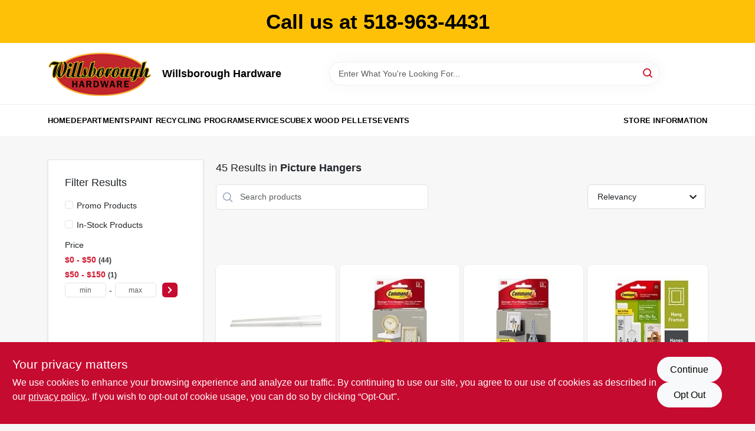

--- FILE ---
content_type: application/javascript
request_url: https://static.ezadlive.com/fe/version2896/_app/immutable/chunks/recaptcha.444168d5.js
body_size: -82
content:
import{S as r,i as n,s,a4 as d}from"./vendor.e44e2087.js";/* empty css                                                */const a="6LfM6ecUAAAAAEoQ1rpXtB2zDGF_wBU8C8jR9qHK";function i(c,t,p){const o=async()=>await grecaptcha.execute(a,{action:"submit"});return(()=>{if(!window.reCaptchaLoaded){window.reCaptchaLoaded=!0,window.empty=()=>{};const e=document.createElement("script");e.src=`https://www.google.com/recaptcha/api.js?render=${a}`,e.defer=!0,e.async=!0,e.onload=()=>{window.reCaptchaLoaded=!0},document.head.appendChild(e)}})(),d(()=>{{window.reCaptchaLoaded=!1;const e=document.querySelector(".grecaptcha-badge");e&&e.remove()}}),[o]}class h extends r{constructor(t){super(),n(this,t,i,null,s,{execute:0})}get execute(){return this.$$.ctx[0]}}export{h as R};


--- FILE ---
content_type: application/javascript
request_url: https://static.ezadlive.com/fe/version2896/_app/immutable/nodes/8.c2e0f940.js
body_size: 1488
content:
import{s as ae}from"../chunks/products.c4b9d727.js";import{D as ne}from"../chunks/departments.service.210a12d2.js";import{S as re}from"../chunks/search.service.dd97e894.js";import{C as se}from"../chunks/custom-pages.service.00f640cf.js";import{ab as h,ah as j,S as oe,i as ie,s as pe,y as J,a as le,e as L,z as K,c as ce,A as W,b as M,f as w,t as v,d as de,g as z,B as G,H as me,u as fe,K as ue}from"../chunks/vendor.e44e2087.js";import{P as ge}from"../chunks/_page.40bddc93.js";import{B as he}from"../chunks/brand-dept-popup.b7eccd57.js";async function _e({url:a,parent:s}){var F,R,T,H;let n=await s();const o=new ne(n.api),m=new re(n.api),r=new se(n.api);let e=!1,i=!1,f=!1,S=(R=(F=n==null?void 0:n.details)==null?void 0:F.about_us)==null?void 0:R.locations;for(let t of S){if((t==null?void 0:t.partner_business)=="7335"){i=!0;break}if((t==null?void 0:t.partner_business)=="9299"){f=!0;break}}if(f){const l=(await r.getAll()).data;let U=a.pathname.substring(1).replace("departments/",""),I=l.find(te=>te.link===U.toLowerCase());if(I)throw console.log("Redirecting.."),h(307,`/${I.link}`)}let c,_=a.pathname.split("/"),b=_[_.length-1],D=_[_.length-2];if(b.includes("-")){let t=b.split("-");if(!isNaN(t[t.length-1]))c=t.pop();else if(!isNaN(t[0]))c=t[0],e=!0;else if(D.includes("-")){let l=D.split("-");isNaN(l[l.length-1])||(c=l.pop(),e=!0)}else isNaN(D)||(c=D,e=!0)}else isNaN(b)||(c=b,e=!0);c=parseInt(c);let q=await o.getDepartment(c);if(q.department.length==0)throw j(404);let d=q.department;const u=Object.fromEntries(a.searchParams),k=a.pathname.split("/").filter(Boolean),Q=["department","departments","d"].some(t=>k.includes(t)),V=["brands","b","brand"].some(t=>k.includes(t));let X=a.pathname.split("/").pop()??"",Y={...u,keyword:"",...Q&&{dept_id:c},...V&&{brand_id:X.split("-").pop()}},B={search:u.query||"''",dept_id:c,page:Number(u.page)||1,sort:u.sort?u.sort:i?"manufacturer-no":"relevancy",...u,...Object.fromEntries(Object.entries(u).filter(([t])=>t.startsWith("x.")).map(([t,l])=>[t.substring(2),l])),...u.id&&u.title&&{sku:u.id},brands:((T=u.brands)==null?void 0:T.split(","))??[]};const P=n.storeSettings;(H=P==null?void 0:P.search)!=null&&H.checkboxFilters&&P.search.checkboxFilters.forEach(t=>{const l=Y[t.key]?t.checked:t.unchecked;Object.entries(l).forEach(([y,U])=>B[y]=U)});let $=N(n.fullDeps.departments,c);const Z=d.dept_name;if($)$.slug.split("/"),k.length==2&&$.parent==!1&&(e=!0),d.dept_name==""&&(d.dept_name=$.name),d.target=`/department/${$.slug}`;else{let l=(await o.getDepartmentCanon(c)).data.department;if(l!=null){let y=N(n.fullDeps.departments,l.canon_id);if(y)throw h(307,`/department/${y.slug}`);d.target=`/department/${b}`}else d.target=`/department/${b}`}const p=new URLSearchParams(a.search),C=p.has("name")||p.has("dept_id")||p.has("exdept")||a.pathname.includes("%%");if(a.pathname.includes("/d/")||a.pathname.includes("/departments/")||e||C){if($&&$.slug)throw j(404);if(d&&d.dept_id){let t=N(n.fullDeps.departments,d.dept_id);if(t){if(k.length==2&&t.parent==!1||a.pathname.includes("/d/")||a.pathname.includes("/departments/")||C)throw h(307,`/department/${t.slug}`);d.target=`/department/${t.slug}`}else if(a.pathname.includes("/d/")||a.pathname.includes("/departments/")||C)throw h(307,`/department/${k[1]}`)}else throw j(404)}const x=[{key:"page",value:"1"},{key:"promo",value:"0"},{key:"in_stock_only",value:"0"}];let E=!1;if(x.forEach(({key:t,value:l})=>{p.has(t)&&p.get(t)===l&&(p.delete(t),E=!0)}),E){const t=p.toString()?`?${p.toString()}`:"",l=`${a.origin}${a.pathname}${t}`;throw h(307,l)}const g=await ae(B,m);let O=!1,ee=p.has("in_stock_only")||p.has("page");if(g.data.length==0&&ee){const t=p.has("in_stock_only")&&p.has("page")?`${d.target}?in_stock_only=${p.get("in_stock_only")}`:d.target;throw h(307,t)}if(p.has("in_stock_only")&&g.data.length&&(g==null?void 0:g.in_stock_only)!=null&&(g==null?void 0:g.in_stock_only)!=p.get("in_stock_only")){p.set("in_stock_only",g.in_stock_only);const t=`${a.origin}${a.pathname}?${p.toString()}`;throw h(307,t)}if(p.has("query")&&(O=!0),g.data.length==0&&!O)throw h(307,`/search?random=${!0}`);return{props:{searchResults:g,deptTitle:Z,isSubSearch:O,deptData:d}}}function N(a,s){if(!a)return null;for(const n of a){if(n.dept_id==s)return n.parent=!0,n;if(n.children&&n.children.length>0){const o=N(n.children,s);if(o)return o.parent=!1,o}}return null}const Ne=Object.freeze(Object.defineProperty({__proto__:null,load:_e},Symbol.toStringTag,{value:"Module"}));function A(a){var o,m,r;let s,n;return s=new he({props:{popupConfig:a[1],parentId:`dept-${(r=(m=(o=a[0])==null?void 0:o.props)==null?void 0:m.deptData)==null?void 0:r.dept_id}`}}),{c(){J(s.$$.fragment)},l(e){K(s.$$.fragment,e)},m(e,i){W(s,e,i),n=!0},p(e,i){var S,c,_;const f={};i&2&&(f.popupConfig=e[1]),i&1&&(f.parentId=`dept-${(_=(c=(S=e[0])==null?void 0:S.props)==null?void 0:c.deptData)==null?void 0:_.dept_id}`),s.$set(f)},i(e){n||(w(s.$$.fragment,e),n=!0)},o(e){v(s.$$.fragment,e),n=!1},d(e){G(s,e)}}}function $e(a){let s,n,o,m;s=new ge({props:{data:a[0]}});let r=a[1]&&A(a);return{c(){J(s.$$.fragment),n=le(),r&&r.c(),o=L()},l(e){K(s.$$.fragment,e),n=ce(e),r&&r.l(e),o=L()},m(e,i){W(s,e,i),M(e,n,i),r&&r.m(e,i),M(e,o,i),m=!0},p(e,[i]){const f={};i&1&&(f.data=e[0]),s.$set(f),e[1]?r?(r.p(e,i),i&2&&w(r,1)):(r=A(e),r.c(),w(r,1),r.m(o.parentNode,o)):r&&(fe(),v(r,1,1,()=>{r=null}),de())},i(e){m||(w(s.$$.fragment,e),w(r),m=!0)},o(e){v(s.$$.fragment,e),v(r),m=!1},d(e){e&&(z(n),z(o)),G(s,e),r&&r.d(e)}}}function be(a,s,n){let o,m,r;return me(a,ue,e=>n(2,r=e)),a.$$.update=()=>{var e,i,f;a.$$.dirty&4&&n(0,o=r.data),a.$$.dirty&1&&n(1,m=(i=(e=o==null?void 0:o.props)==null?void 0:e.deptData)!=null&&i.dept_settings?(f=JSON.parse(o.props.deptData.dept_settings))==null?void 0:f.popup_config:null)},[o,m,r]}class Ce extends oe{constructor(s){super(),ie(this,s,be,$e,pe,{})}}export{Ce as component,Ne as universal};


--- FILE ---
content_type: application/javascript
request_url: https://static.ezadlive.com/fe/version2896/_app/immutable/chunks/stores.eb99d80c.js
body_size: 314
content:
import{aI as l,a3 as a,Q as s,a8 as i,L as E}from"./vendor.e44e2087.js";function t(o){return{client:null,set(e){let n=a(o);return n!==void 0?n.set(e):(n=s(e),i(o,n),this.client===null&&(this.client=n)),n},clientGet(){if(this.client)return E(this.client);console.trace("clientGet on server",o)},clientSet(e){this.client?this.client.set(e):console.error("clientSet on server",o)},clientUpdate(e){this.client?this.client.update(e):console.error("clientUpdate on server",o)},get(){let e=a(o);return e===void 0&&(e=s(null),i(o,e)),e},subscribe(){const e=Array.from(arguments);let n=a(o);return n===void 0&&(n=s(null),i(o,n)),n.subscribe.apply(n,e)}}}function c(o){const e=s(o);return{subscribe(n,r=void 0){return e.subscribe(n,r)},set(n){return e.set(n)},update(n){return e.update(n)}}}function L({host:o,businessSlug:e,selectedStore:n,authHeader:r,originalIp:p,originalHost:_,originalAgent:C}){i("API_HOST",l(o)),I.set(r),g.set(p),A.set(_),S.set(C),u.set(e),d.set(n)}function T(){return{host:a("API_HOST"),authHeader:I.get(),originalIp:g.get(),originalHost:A.get(),originalAgent:S.get(),businessSlug:u.get(),selectedStore:d.get(),settings:f.get()}}const m=t("GOOGLE_MAPS_KEY"),f=t("SETTINGS"),u=t("BUSINESS_SLUG"),N=t("IS_TRUEVALUE"),O=t("IS_BENJAMIN_MOORE"),b=t("BUSINESS_DETAILS"),d=t("SELECTED_STORE_ID"),g=t("API_ORIGINAL_IP"),A=t("API_ORIGINAL_HOST"),S=t("API_ORIGINAL_AGENT"),I=t("API_AUTH_HEADER"),h=s({showHeader:!0,showFooter:!0}),v=s(!1),P=s(!1),R=s(!1),G=c(!1),D=c(!1),H=c(""),U=c(""),B=t("SEARCH_RESULTS"),M=s([]),V=s(null),w=s([]),y=s([]),z=s(null),F=s(null),K=s([]),W=s({}),j=l({policy:"https://ezadtv.com/ecommerce/policy",policyCalifornia:"https://ezadtv.com/ecommerce/policy-california",terms:"https://ezadtv.com/ecommerce/terms",returnPolicy:"https://ezadtv.com/ecommerce/return-policy?store=***"}),J=s({}),Q=t("BUSINESS_INFO"),Y=t("DEPARTMENTS_DISABLED"),q=t("NAV_FONT_SIZE"),Z=t("STORE_LOCATIONS"),X=t("CURRENT_STORE"),$=t("HIDE_LOCAL_AD_NAV_LINK"),k=t("NAVIGATION"),tt=t("IS_PAYMENT_ENABLED"),st=s(null),et=t("IS_BASIC_PLAN"),nt=s([]),ot=s([]),at=s([]),it=t("ALLOW_SPECIAL_ORDER_VENDORS"),ct=s([]),rt=t("FULL_DEPS"),lt=t("DEPARTMENT_LIST"),ut=t("NAVIGATION_ITEMS"),dt=l(!1,o=>{if(typeof window<"u"){const e=navigator.userAgent.includes("Googlebot/")||navigator.userAgent.includes("Googlebot-Image")||navigator.userAgent.includes("Googlebot-Video")||navigator.userAgent.includes("AdsBot-Google")||navigator.userAgent.includes("Mediapartners-Google")||navigator.userAgent.includes("Chrome-Lighthouse");o(e)}});export{Q as A,k as B,tt as C,it as D,lt as E,h as F,W as G,w as H,R as I,G as J,y as K,F as L,V as M,U as N,K as O,T as P,I as Q,j as R,z as S,t as T,nt as U,ot as V,at as W,Z as a,b,d as c,B as d,dt as e,N as f,ct as g,D as h,et as i,M as j,H as k,X as l,ut as m,q as n,Y as o,$ as p,v as q,st as r,f as s,m as t,P as u,J as v,u as w,O as x,L as y,rt as z};


--- FILE ---
content_type: application/javascript
request_url: https://static.ezadlive.com/fe/version2896/_app/immutable/chunks/locations.4f930c14.js
body_size: -301
content:
import{u as p}from"./user.service.3288c483.js";import{L as n,ad as w}from"./vendor.e44e2087.js";import{n as c}from"./utils.d63c858f.js";import{b as h,m as s,S as i}from"./api.1fda6cca.js";import{c as u,b as v,a as S}from"./stores.eb99d80c.js";const _=async e=>{const o=h.checkAuthStatus();let r=localStorage.getItem("selectedStore");o?(c(e),u.clientUpdate(()=>e),localStorage.removeItem("showLocationPopup"),await p.saveStore({store:e}).then(()=>{if(n(s)>0&&e!=r)return i()})):(c(e),u.clientUpdate(()=>e)),localStorage.removeItem("showLocationPopup"),!o&&e!=r&&n(s)>0&&await i(),v.clientUpdate(t=>(t.store_overrides&&t.store_overrides[e]&&(t={...t,...t.store_overrides[e]}),t))},d=e=>{let o={};S.clientGet().forEach((t,a)=>{o[t.id]=t.name,t.id||(t.id=a)});const r=o;return new Promise((t,a)=>{const l=n(s),m=localStorage.getItem("selectedStore");l>0&&e!=m?w.fire({title:"Switch Store?",text:`Are you sure you want to switch location to ${r[e]}? If you switch locations, you will lose your existing cart.`,icon:"warning",confirmButtonText:"Yes",cancelButtonText:"Cancel",showCancelButton:!0}).then(f=>{f.value?i().then(()=>{t()}):a(new Error("User cancelled store switch"))}):t()})};export{d as a,_ as s};


--- FILE ---
content_type: application/javascript
request_url: https://static.ezadlive.com/fe/version2896/_app/immutable/chunks/locations-modal.c3e11bbc.js
body_size: 2209
content:
import{_ as le}from"./preload-helper.a4192956.js";import{S as ne,i as re,s as ie,y as N,z as W,A,f as V,t as B,B as R,H as L,K as ce,P as fe,a3 as de,o as ue,aN as me,j as y,a as Y,p as $,k as v,l as k,D as _e,c as J,q as M,g as p,m as S,b as C,E as b,F as x,e as P,u as Q,d as X,W as pe,r as he,G as Se,w as z,x as H}from"./vendor.e44e2087.js";import{M as we}from"./modal.0212642a.js";import{b as ge,c as be,a as ye,s as ve}from"./stores.eb99d80c.js";import{a as Ce,s as Ie}from"./locations.4f930c14.js";import{m as ke,S as Ee}from"./api.1fda6cca.js";import{n as q}from"./utils.d63c858f.js";function F(n){let e;return{c(){e=y("div"),this.h()},l(t){e=v(t,"DIV",{class:!0}),k(e).forEach(p),this.h()},h(){S(e,"class","spinner-border spinner-border-sm me-2")},m(t,a){C(t,e,a)},d(t){t&&p(e)}}}function Ve(n){let e,t,a="Choose a store to see what's in stock",o,s,l,c,u,f=n[3]&&F();return{c(){e=y("div"),t=y("h3"),t.textContent=a,o=Y(),s=y("button"),f&&f.c(),l=$(`
        Select Store`),this.h()},l(m){e=v(m,"DIV",{class:!0});var r=k(e);t=v(r,"H3",{class:!0,"data-svelte-h":!0}),_e(t)!=="svelte-runl4l"&&(t.textContent=a),o=J(r),s=v(r,"BUTTON",{type:!0,class:!0});var d=k(s);f&&f.l(d),l=M(d,`
        Select Store`),d.forEach(p),r.forEach(p),this.h()},h(){S(t,"class","modal-title"),S(s,"type","button"),s.disabled=n[3],S(s,"class","btn btn-primary d-none d-md-flex d-flex align-items-center"),S(e,"class","d-flex align-items-center justify-content-between w-100")},m(m,r){C(m,e,r),b(e,t),b(e,o),b(e,s),f&&f.m(s,null),b(s,l),c||(u=x(s,"click",n[12]),c=!0)},p(m,r){m[3]?f||(f=F(),f.c(),f.m(s,l)):f&&(f.d(1),f=null),r&8&&(s.disabled=m[3])},d(m){m&&p(e),f&&f.d(),c=!1,u()}}}function G(n){let e,t,a;var o=n[0];function s(l,c){return{props:{listView:l[2],hideSaveButton:!0}}}return o&&(e=H(o,s(n)),n[15](e),e.$on("selectStore",n[11])),{c(){e&&N(e.$$.fragment),t=P()},l(l){e&&W(e.$$.fragment,l),t=P()},m(l,c){e&&A(e,l,c),C(l,t,c),a=!0},p(l,c){if(c&1&&o!==(o=l[0])){if(e){Q();const u=e;B(u.$$.fragment,1,0,()=>{R(u,1)}),X()}o?(e=H(o,s(l)),l[15](e),e.$on("selectStore",l[11]),N(e.$$.fragment),V(e.$$.fragment,1),A(e,t.parentNode,t)):e=null}else if(o){const u={};c&4&&(u.listView=l[2]),e.$set(u)}},i(l){a||(e&&V(e.$$.fragment,l),a=!0)},o(l){e&&B(e.$$.fragment,l),a=!1},d(l){l&&p(t),n[15](null),e&&R(e,l)}}}function Le(n){let e,t,a=n[0]&&n[5].length>1&&G(n);return{c(){a&&a.c(),e=P()},l(o){a&&a.l(o),e=P()},m(o,s){a&&a.m(o,s),C(o,e,s),t=!0},p(o,s){o[0]&&o[5].length>1?a?(a.p(o,s),s&33&&V(a,1)):(a=G(o),a.c(),V(a,1),a.m(e.parentNode,e)):a&&(Q(),B(a,1,1,()=>{a=null}),X())},i(o){t||(V(a),t=!0)},o(o){B(a),t=!1},d(o){o&&p(e),a&&a.d(o)}}}function K(n){let e;return{c(){e=y("div"),this.h()},l(t){e=v(t,"DIV",{class:!0}),k(e).forEach(p),this.h()},h(){S(e,"class","spinner-border spinner-border-sm me-2")},m(t,a){C(t,e,a)},d(t){t&&p(e)}}}function Be(n){let e,t,a,o=(n[2]&&"map"||"list")+"",s,l,c,u,f,m,r=n[3]&&K();return{c(){e=y("div"),t=y("a"),a=$("View "),s=$(o),l=Y(),c=y("button"),r&&r.c(),u=$(`
      Select Store`),this.h()},l(d){e=v(d,"DIV",{class:!0});var _=k(e);t=v(_,"A",{class:!0,href:!0});var I=k(t);a=M(I,"View "),s=M(I,o),I.forEach(p),_.forEach(p),l=J(d),c=v(d,"BUTTON",{type:!0,class:!0});var E=k(c);r&&r.l(E),u=M(E,`
      Select Store`),E.forEach(p),this.h()},h(){S(t,"class","d-md-none"),S(t,"href","/"),S(e,"class","flex-grow-1"),S(c,"type","button"),c.disabled=n[3],S(c,"class","btn btn-primary d-flex align-items-center")},m(d,_){C(d,e,_),b(e,t),b(t,a),b(t,s),C(d,l,_),C(d,c,_),r&&r.m(c,null),b(c,u),f||(m=[x(t,"click",pe(n[10])),x(c,"click",n[12])],f=!0)},p(d,_){_&4&&o!==(o=(d[2]&&"map"||"list")+"")&&he(s,o),d[3]?r||(r=K(),r.c(),r.m(c,u)):r&&(r.d(1),r=null),_&8&&(c.disabled=d[3])},d(d){d&&(p(e),p(l),p(c)),r&&r.d(),f=!1,Se(m)}}}function De(n){let e,t,a={closeButton:!1,size:"xxl",allowClose:!!n[6],$$slots:{footer:[Be],body:[Le],header:[Ve]},$$scope:{ctx:n}};return e=new we({props:a}),n[16](e),{c(){N(e.$$.fragment)},l(o){W(e.$$.fragment,o)},m(o,s){A(e,o,s),t=!0},p(o,[s]){const l={};s&64&&(l.allowClose=!!o[6]),s&134217789&&(l.$$scope={dirty:s,ctx:o}),e.$set(l)},i(o){t||(V(e.$$.fragment,o),t=!0)},o(o){B(e.$$.fragment,o),t=!1},d(o){n[16](null),R(e,o)}}}function $e(n,e,t){let a,o,s,l,c;L(n,ce,i=>t(18,a=i)),L(n,ke,i=>t(20,l=i));let u,f,m=!0,r=null,d=!1,_;fe(),de("modals"),ge.get();const I=be.get();L(n,I,i=>t(6,c=i));const E=ye.get();L(n,E,i=>t(5,o=i));const O=ve.get();L(n,O,i=>t(19,s=i));const T=async()=>{if(!u){const i=await le(()=>import("./big-map.bfb4332d.js"),["./big-map.bfb4332d.js","./preload-helper.a4192956.js","./vendor.e44e2087.js","../assets/vendor.f0fcb5ba.css","./utils.d63c858f.js","./stores.eb99d80c.js","./user.service.3288c483.js","./api.1fda6cca.js","../assets/big-map.bdb2e239.css"],import.meta.url);t(0,u=i.default)}f&&f.show()},Z=()=>f&&f.hide(),ee=()=>{t(2,m=!m)},te=i=>{r=i.detail};ue(async()=>{var i,D,g;if(localStorage.getItem("showLocationPopup"))T();else if(localStorage.getItem("selectedStore")&&o.some(h=>h.id==localStorage.getItem("selectedStore")))localStorage.getItem("emptyCart")&&l>0?me.Swal.fire({title:"Switch Store?",text:"Are you sure you want to switch location? If you switch locations, you will lose your existing cart.",icon:"warning",confirmButtonText:"Yes",cancelButtonText:"Cancel",showCancelButton:!0}).then(async h=>{h.value?(await Ee().then(()=>{}),localStorage.removeItem("emptyCart")):(localStorage.removeItem("emptyCart"),localStorage.getItem("prevSelectedStore")&&q(localStorage.getItem("prevSelectedStore")),hideLocationModal())}):localStorage.removeItem("emptyCart");else{if(!((i=s==null?void 0:s.admin)!=null&&i.defaultSelectedStore)&&!((D=s==null?void 0:s.admin)!=null&&D.autoSelectStore)){T();return}let h=o.reduce((w,j)=>j.distance<w.distance?j:w)||o[0];h.distance===void 0&&(h=o.find(w=>w.id==w.partner_business)||o[0]);const U=(g=s==null?void 0:s.admin)==null?void 0:g.defaultSelectedStore;U&&o.some(w=>w.business_id==U)&&(h=o.find(w=>w.business_id==U)),localStorage.removeItem("homepage"),q(null),q(h.id),I.update(()=>h.id)}});const oe=()=>{Ce(r).then(async()=>{let i={...a.query};i.store&&(delete i.store,window.location.search=new URLSearchParams(i).toString()),i.storeid&&(delete i.storeid,window.location.search=new URLSearchParams(i).toString()),t(3,d=!0),_?await _.saveStore(r):await Ie(r),t(3,d=!1);const D=window.location.search,g=new URLSearchParams(D);if(g.get("storeid")||g.get("store")){g.delete("store"),g.delete("storeid");const h=`${window.location.protocol}//${window.location.host}${window.location.pathname}?${g.toString()}`;window.location=h}})};function se(i){z[i?"unshift":"push"](()=>{_=i,t(4,_)})}function ae(i){z[i?"unshift":"push"](()=>{f=i,t(1,f)})}return[u,f,m,d,_,o,c,I,E,O,ee,te,oe,T,Z,se,ae]}class Re extends ne{constructor(e){super(),re(this,e,$e,De,ie,{show:13,hide:14})}get show(){return this.$$.ctx[13]}get hide(){return this.$$.ctx[14]}}export{Re as default};
